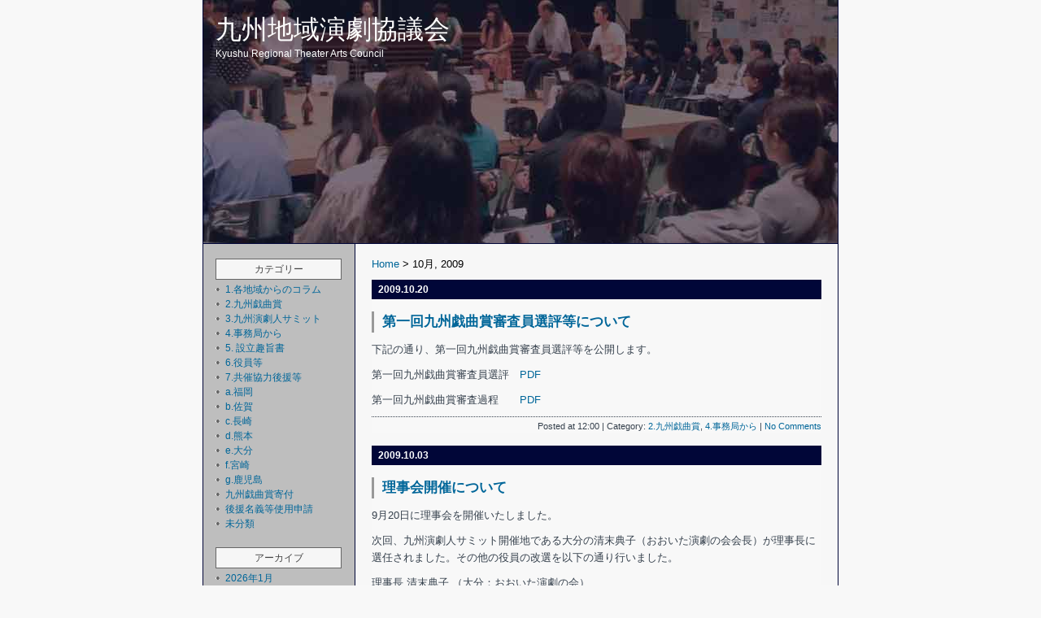

--- FILE ---
content_type: text/html; charset=UTF-8
request_url: http://www.krtc.info/?m=200910
body_size: 19054
content:
<?xml version="1.0" encoding="utf-8"?><!DOCTYPE html PUBLIC "-//W3C//DTD XHTML 1.0 Strict//EN" "http://www.w3.org/TR/xhtml1/DTD/xhtml1-strict.dtd">
<html xmlns="http://www.w3.org/1999/xhtml" xml:lang="ja" lang="ja">
<head profile="http://gmpg.org/xfn/11">

<meta http-equiv="Content-Type" content="text/html; charset=UTF-8" />
<meta name="generator" content="WordPress 4.8.22" />
<meta http-equiv="Content-Style-Type" content="text/css" />
<meta http-equiv="Content-Script-Type" content="text/javascript" />

<title>
九州地域演劇協議会</title>

<link rel="stylesheet" href="http://www.krtc.info/wp-content/themes/krtc/style.css" type="text/css" media="screen" />
<link rel="alternate" type="application/rss+xml" title="九州地域演劇協議会 RSS Feed" href="http://www.krtc.info/?feed=rss2" />
<link rel="pingback" href="http://www.krtc.info/xmlrpc.php" />
<link rel="index" href="http://www.krtc.info" />
<link rev="made" href="mailto:user@domain" />

<link rel='dns-prefetch' href='//s.w.org' />
		<script type="text/javascript">
			window._wpemojiSettings = {"baseUrl":"https:\/\/s.w.org\/images\/core\/emoji\/2.3\/72x72\/","ext":".png","svgUrl":"https:\/\/s.w.org\/images\/core\/emoji\/2.3\/svg\/","svgExt":".svg","source":{"concatemoji":"http:\/\/www.krtc.info\/wp-includes\/js\/wp-emoji-release.min.js?ver=4.8.22"}};
			!function(t,a,e){var r,i,n,o=a.createElement("canvas"),l=o.getContext&&o.getContext("2d");function c(t){var e=a.createElement("script");e.src=t,e.defer=e.type="text/javascript",a.getElementsByTagName("head")[0].appendChild(e)}for(n=Array("flag","emoji4"),e.supports={everything:!0,everythingExceptFlag:!0},i=0;i<n.length;i++)e.supports[n[i]]=function(t){var e,a=String.fromCharCode;if(!l||!l.fillText)return!1;switch(l.clearRect(0,0,o.width,o.height),l.textBaseline="top",l.font="600 32px Arial",t){case"flag":return(l.fillText(a(55356,56826,55356,56819),0,0),e=o.toDataURL(),l.clearRect(0,0,o.width,o.height),l.fillText(a(55356,56826,8203,55356,56819),0,0),e===o.toDataURL())?!1:(l.clearRect(0,0,o.width,o.height),l.fillText(a(55356,57332,56128,56423,56128,56418,56128,56421,56128,56430,56128,56423,56128,56447),0,0),e=o.toDataURL(),l.clearRect(0,0,o.width,o.height),l.fillText(a(55356,57332,8203,56128,56423,8203,56128,56418,8203,56128,56421,8203,56128,56430,8203,56128,56423,8203,56128,56447),0,0),e!==o.toDataURL());case"emoji4":return l.fillText(a(55358,56794,8205,9794,65039),0,0),e=o.toDataURL(),l.clearRect(0,0,o.width,o.height),l.fillText(a(55358,56794,8203,9794,65039),0,0),e!==o.toDataURL()}return!1}(n[i]),e.supports.everything=e.supports.everything&&e.supports[n[i]],"flag"!==n[i]&&(e.supports.everythingExceptFlag=e.supports.everythingExceptFlag&&e.supports[n[i]]);e.supports.everythingExceptFlag=e.supports.everythingExceptFlag&&!e.supports.flag,e.DOMReady=!1,e.readyCallback=function(){e.DOMReady=!0},e.supports.everything||(r=function(){e.readyCallback()},a.addEventListener?(a.addEventListener("DOMContentLoaded",r,!1),t.addEventListener("load",r,!1)):(t.attachEvent("onload",r),a.attachEvent("onreadystatechange",function(){"complete"===a.readyState&&e.readyCallback()})),(r=e.source||{}).concatemoji?c(r.concatemoji):r.wpemoji&&r.twemoji&&(c(r.twemoji),c(r.wpemoji)))}(window,document,window._wpemojiSettings);
		</script>
		<style type="text/css">
img.wp-smiley,
img.emoji {
	display: inline !important;
	border: none !important;
	box-shadow: none !important;
	height: 1em !important;
	width: 1em !important;
	margin: 0 .07em !important;
	vertical-align: -0.1em !important;
	background: none !important;
	padding: 0 !important;
}
</style>
<link rel='https://api.w.org/' href='http://www.krtc.info/index.php?rest_route=/' />
<link rel="EditURI" type="application/rsd+xml" title="RSD" href="http://www.krtc.info/xmlrpc.php?rsd" />
<link rel="wlwmanifest" type="application/wlwmanifest+xml" href="http://www.krtc.info/wp-includes/wlwmanifest.xml" /> 
<meta name="generator" content="WordPress 4.8.22" />
		<style type="text/css" id="wp-custom-css">
			/*
.wp-block-image figcaption{
	font-size: 8px;
}
*/		</style>
	
<script>
  (function(i,s,o,g,r,a,m){i['GoogleAnalyticsObject']=r;i[r]=i[r]||function(){
  (i[r].q=i[r].q||[]).push(arguments)},i[r].l=1*new Date();a=s.createElement(o),
  m=s.getElementsByTagName(o)[0];a.async=1;a.src=g;m.parentNode.insertBefore(a,m)
  })(window,document,'script','//www.google-analytics.com/analytics.js','ga');

  ga('create', 'UA-360300-3', 'auto');
  ga('send', 'pageview');
</script>
</head>

<body class="layout-two-column-left">

<div id="box">

<div id="header">
<h1 id="blog-name"><a href="http://www.krtc.info/">九州地域演劇協議会</a></h1>
<p class="blog-description">Kyushu Regional Theater Arts Council</p>
</div>

<div id="links-left-box">
<div id="links-left">
    <ul>
        <li id="categories-136322081" class="widget widget_categories"><h2 class="widgettitle">カテゴリー</h2>		<ul>
	<li class="cat-item cat-item-18"><a href="http://www.krtc.info/?cat=18" >1.各地域からのコラム</a>
</li>
	<li class="cat-item cat-item-16"><a href="http://www.krtc.info/?cat=16" >2.九州戯曲賞</a>
</li>
	<li class="cat-item cat-item-4"><a href="http://www.krtc.info/?cat=4" >3.九州演劇人サミット</a>
</li>
	<li class="cat-item cat-item-11"><a href="http://www.krtc.info/?cat=11" >4.事務局から</a>
</li>
	<li class="cat-item cat-item-3"><a href="http://www.krtc.info/?cat=3" >5. 設立趣旨書</a>
</li>
	<li class="cat-item cat-item-17"><a href="http://www.krtc.info/?cat=17" >6.役員等</a>
</li>
	<li class="cat-item cat-item-15"><a href="http://www.krtc.info/?cat=15" >7.共催協力後援等</a>
</li>
	<li class="cat-item cat-item-10"><a href="http://www.krtc.info/?cat=10" >a.福岡</a>
</li>
	<li class="cat-item cat-item-5"><a href="http://www.krtc.info/?cat=5" >b.佐賀</a>
</li>
	<li class="cat-item cat-item-19"><a href="http://www.krtc.info/?cat=19" >c.長崎</a>
</li>
	<li class="cat-item cat-item-7"><a href="http://www.krtc.info/?cat=7" >d.熊本</a>
</li>
	<li class="cat-item cat-item-6"><a href="http://www.krtc.info/?cat=6" >e.大分</a>
</li>
	<li class="cat-item cat-item-8"><a href="http://www.krtc.info/?cat=8" >f.宮崎</a>
</li>
	<li class="cat-item cat-item-9"><a href="http://www.krtc.info/?cat=9" >g.鹿児島</a>
</li>
	<li class="cat-item cat-item-20"><a href="http://www.krtc.info/?cat=20" >九州戯曲賞寄付</a>
</li>
	<li class="cat-item cat-item-14"><a href="http://www.krtc.info/?cat=14" >後援名義等使用申請</a>
</li>
	<li class="cat-item cat-item-1"><a href="http://www.krtc.info/?cat=1" >未分類</a>
</li>
		</ul>
</li><li id="archives-2" class="widget widget_archive"><h2 class="widgettitle">アーカイブ</h2>		<ul>
			<li><a href='http://www.krtc.info/?m=202601'>2026年1月</a></li>
	<li><a href='http://www.krtc.info/?m=202510'>2025年10月</a></li>
	<li><a href='http://www.krtc.info/?m=202507'>2025年7月</a></li>
	<li><a href='http://www.krtc.info/?m=202504'>2025年4月</a></li>
	<li><a href='http://www.krtc.info/?m=202501'>2025年1月</a></li>
	<li><a href='http://www.krtc.info/?m=202412'>2024年12月</a></li>
	<li><a href='http://www.krtc.info/?m=202408'>2024年8月</a></li>
	<li><a href='http://www.krtc.info/?m=202407'>2024年7月</a></li>
	<li><a href='http://www.krtc.info/?m=202404'>2024年4月</a></li>
	<li><a href='http://www.krtc.info/?m=202401'>2024年1月</a></li>
	<li><a href='http://www.krtc.info/?m=202310'>2023年10月</a></li>
	<li><a href='http://www.krtc.info/?m=202307'>2023年7月</a></li>
	<li><a href='http://www.krtc.info/?m=202303'>2023年3月</a></li>
	<li><a href='http://www.krtc.info/?m=202212'>2022年12月</a></li>
	<li><a href='http://www.krtc.info/?m=202209'>2022年9月</a></li>
	<li><a href='http://www.krtc.info/?m=202207'>2022年7月</a></li>
	<li><a href='http://www.krtc.info/?m=202206'>2022年6月</a></li>
	<li><a href='http://www.krtc.info/?m=202203'>2022年3月</a></li>
	<li><a href='http://www.krtc.info/?m=202202'>2022年2月</a></li>
	<li><a href='http://www.krtc.info/?m=202110'>2021年10月</a></li>
	<li><a href='http://www.krtc.info/?m=202107'>2021年7月</a></li>
	<li><a href='http://www.krtc.info/?m=202105'>2021年5月</a></li>
	<li><a href='http://www.krtc.info/?m=202102'>2021年2月</a></li>
	<li><a href='http://www.krtc.info/?m=202101'>2021年1月</a></li>
	<li><a href='http://www.krtc.info/?m=202010'>2020年10月</a></li>
	<li><a href='http://www.krtc.info/?m=202007'>2020年7月</a></li>
	<li><a href='http://www.krtc.info/?m=202005'>2020年5月</a></li>
	<li><a href='http://www.krtc.info/?m=202001'>2020年1月</a></li>
	<li><a href='http://www.krtc.info/?m=201911'>2019年11月</a></li>
	<li><a href='http://www.krtc.info/?m=201908'>2019年8月</a></li>
	<li><a href='http://www.krtc.info/?m=201907'>2019年7月</a></li>
	<li><a href='http://www.krtc.info/?m=201906'>2019年6月</a></li>
	<li><a href='http://www.krtc.info/?m=201905'>2019年5月</a></li>
	<li><a href='http://www.krtc.info/?m=201903'>2019年3月</a></li>
	<li><a href='http://www.krtc.info/?m=201902'>2019年2月</a></li>
	<li><a href='http://www.krtc.info/?m=201901'>2019年1月</a></li>
	<li><a href='http://www.krtc.info/?m=201811'>2018年11月</a></li>
	<li><a href='http://www.krtc.info/?m=201809'>2018年9月</a></li>
	<li><a href='http://www.krtc.info/?m=201807'>2018年7月</a></li>
	<li><a href='http://www.krtc.info/?m=201806'>2018年6月</a></li>
	<li><a href='http://www.krtc.info/?m=201803'>2018年3月</a></li>
	<li><a href='http://www.krtc.info/?m=201711'>2017年11月</a></li>
	<li><a href='http://www.krtc.info/?m=201708'>2017年8月</a></li>
	<li><a href='http://www.krtc.info/?m=201707'>2017年7月</a></li>
	<li><a href='http://www.krtc.info/?m=201705'>2017年5月</a></li>
	<li><a href='http://www.krtc.info/?m=201704'>2017年4月</a></li>
	<li><a href='http://www.krtc.info/?m=201703'>2017年3月</a></li>
	<li><a href='http://www.krtc.info/?m=201701'>2017年1月</a></li>
	<li><a href='http://www.krtc.info/?m=201612'>2016年12月</a></li>
	<li><a href='http://www.krtc.info/?m=201611'>2016年11月</a></li>
	<li><a href='http://www.krtc.info/?m=201610'>2016年10月</a></li>
	<li><a href='http://www.krtc.info/?m=201609'>2016年9月</a></li>
	<li><a href='http://www.krtc.info/?m=201608'>2016年8月</a></li>
	<li><a href='http://www.krtc.info/?m=201606'>2016年6月</a></li>
	<li><a href='http://www.krtc.info/?m=201604'>2016年4月</a></li>
	<li><a href='http://www.krtc.info/?m=201603'>2016年3月</a></li>
	<li><a href='http://www.krtc.info/?m=201601'>2016年1月</a></li>
	<li><a href='http://www.krtc.info/?m=201511'>2015年11月</a></li>
	<li><a href='http://www.krtc.info/?m=201510'>2015年10月</a></li>
	<li><a href='http://www.krtc.info/?m=201508'>2015年8月</a></li>
	<li><a href='http://www.krtc.info/?m=201507'>2015年7月</a></li>
	<li><a href='http://www.krtc.info/?m=201505'>2015年5月</a></li>
	<li><a href='http://www.krtc.info/?m=201504'>2015年4月</a></li>
	<li><a href='http://www.krtc.info/?m=201503'>2015年3月</a></li>
	<li><a href='http://www.krtc.info/?m=201501'>2015年1月</a></li>
	<li><a href='http://www.krtc.info/?m=201412'>2014年12月</a></li>
	<li><a href='http://www.krtc.info/?m=201411'>2014年11月</a></li>
	<li><a href='http://www.krtc.info/?m=201409'>2014年9月</a></li>
	<li><a href='http://www.krtc.info/?m=201408'>2014年8月</a></li>
	<li><a href='http://www.krtc.info/?m=201407'>2014年7月</a></li>
	<li><a href='http://www.krtc.info/?m=201405'>2014年5月</a></li>
	<li><a href='http://www.krtc.info/?m=201404'>2014年4月</a></li>
	<li><a href='http://www.krtc.info/?m=201403'>2014年3月</a></li>
	<li><a href='http://www.krtc.info/?m=201401'>2014年1月</a></li>
	<li><a href='http://www.krtc.info/?m=201311'>2013年11月</a></li>
	<li><a href='http://www.krtc.info/?m=201309'>2013年9月</a></li>
	<li><a href='http://www.krtc.info/?m=201307'>2013年7月</a></li>
	<li><a href='http://www.krtc.info/?m=201304'>2013年4月</a></li>
	<li><a href='http://www.krtc.info/?m=201302'>2013年2月</a></li>
	<li><a href='http://www.krtc.info/?m=201212'>2012年12月</a></li>
	<li><a href='http://www.krtc.info/?m=201210'>2012年10月</a></li>
	<li><a href='http://www.krtc.info/?m=201209'>2012年9月</a></li>
	<li><a href='http://www.krtc.info/?m=201208'>2012年8月</a></li>
	<li><a href='http://www.krtc.info/?m=201207'>2012年7月</a></li>
	<li><a href='http://www.krtc.info/?m=201206'>2012年6月</a></li>
	<li><a href='http://www.krtc.info/?m=201205'>2012年5月</a></li>
	<li><a href='http://www.krtc.info/?m=201204'>2012年4月</a></li>
	<li><a href='http://www.krtc.info/?m=201203'>2012年3月</a></li>
	<li><a href='http://www.krtc.info/?m=201110'>2011年10月</a></li>
	<li><a href='http://www.krtc.info/?m=201108'>2011年8月</a></li>
	<li><a href='http://www.krtc.info/?m=201106'>2011年6月</a></li>
	<li><a href='http://www.krtc.info/?m=201105'>2011年5月</a></li>
	<li><a href='http://www.krtc.info/?m=201104'>2011年4月</a></li>
	<li><a href='http://www.krtc.info/?m=201103'>2011年3月</a></li>
	<li><a href='http://www.krtc.info/?m=201102'>2011年2月</a></li>
	<li><a href='http://www.krtc.info/?m=201010'>2010年10月</a></li>
	<li><a href='http://www.krtc.info/?m=201007'>2010年7月</a></li>
	<li><a href='http://www.krtc.info/?m=201005'>2010年5月</a></li>
	<li><a href='http://www.krtc.info/?m=201004'>2010年4月</a></li>
	<li><a href='http://www.krtc.info/?m=200910'>2009年10月</a></li>
	<li><a href='http://www.krtc.info/?m=200909'>2009年9月</a></li>
	<li><a href='http://www.krtc.info/?m=200908'>2009年8月</a></li>
	<li><a href='http://www.krtc.info/?m=200906'>2009年6月</a></li>
	<li><a href='http://www.krtc.info/?m=200905'>2009年5月</a></li>
	<li><a href='http://www.krtc.info/?m=200901'>2009年1月</a></li>
	<li><a href='http://www.krtc.info/?m=200812'>2008年12月</a></li>
	<li><a href='http://www.krtc.info/?m=200811'>2008年11月</a></li>
	<li><a href='http://www.krtc.info/?m=200810'>2008年10月</a></li>
	<li><a href='http://www.krtc.info/?m=200807'>2008年7月</a></li>
	<li><a href='http://www.krtc.info/?m=200806'>2008年6月</a></li>
	<li><a href='http://www.krtc.info/?m=200805'>2008年5月</a></li>
		</ul>
		</li>		<li id="recent-posts-2" class="widget widget_recent_entries">		<h2 class="widgettitle">最近の投稿</h2>		<ul>
					<li>
				<a href="http://www.krtc.info/?p=1383">コラム｜わたしのいるところ(宮崎)</a>
						</li>
					<li>
				<a href="http://www.krtc.info/?p=1366">コラム｜朗読劇で戦後を考える(大分)</a>
						</li>
					<li>
				<a href="http://www.krtc.info/?p=1356">コラム｜裾野広がる長崎演劇界(長崎)</a>
						</li>
					<li>
				<a href="http://www.krtc.info/?p=1344">コラム｜まだ見ぬ世界に出会うために（鹿児島）</a>
						</li>
					<li>
				<a href="http://www.krtc.info/?p=1331">コラム｜筑豊で演劇を続けて（福岡）</a>
						</li>
				</ul>
		</li>		<li id="search-3" class="widget widget_search"><h2 class="widgettitle">サイト内検索</h2><div class="side">
<form method="get" id="searchform" action="http://www.krtc.info/">
<fieldset>
<input type="text" value="" size="15" name="s" id="searchtext" tabindex="1" accesskey="t" />
<input type="submit" id="searchsubmit" value="Search" tabindex="2" accesskey="s" />
</fieldset>
</form>
</div>
</li>    </ul>

</div>
</div>

<div id="content">
<div class="blog">



<div class="crumbs"><a href="http://www.krtc.info/">Home</a> &gt; 10月, 2009</div>


<div class="entry" id="post56">
    <p class="date">2009.10.20</p>    <h2 class="entry-header" id="post-56"><a href="http://www.krtc.info/?p=56" rel="bookmark" title="Permanent Link to 第一回九州戯曲賞審査員選評等について">第一回九州戯曲賞審査員選評等について</a></h2>
    <div class="entry-body">
        <p>下記の通り、第一回九州戯曲賞審査員選評等を公開します。</p>
<p>第一回九州戯曲賞審査員選評　<a href="http://www.krtc.info/wp-content/uploads/2009/10/e7acace4b880e59b9ee4b99de5b79ee688afe69bb2e8b39ee5afa9e69fbbe593a1e981b8e8a995.pdf">PDF</a></p>
<p>第一回九州戯曲賞審査過程　　<a href="http://www.krtc.info/wp-content/uploads/2009/10/e7acace4b880e59b9ee4b99de5b79ee688afe69bb2e8b39ee5afa9e69fbbe9818ee7a88b.pdf">PDF</a></p>
    </div>
    <p class="entry-footer">Posted at 12:00 | Category: <a href="http://www.krtc.info/?cat=16" rel="category">2.九州戯曲賞</a>, <a href="http://www.krtc.info/?cat=11" rel="category">4.事務局から</a> | <a href="http://www.krtc.info/?p=56#respond">No Comments</a> </p>
</div>
<div class="entry" id="post55">
    <p class="date">2009.10.03</p>    <h2 class="entry-header" id="post-55"><a href="http://www.krtc.info/?p=55" rel="bookmark" title="Permanent Link to 理事会開催について">理事会開催について</a></h2>
    <div class="entry-body">
        <p>9月20日に理事会を開催いたしました。</p>
<p>次回、九州演劇人サミット開催地である大分の清末典子（おおいた演劇の会会長）が理事長に選任されました。その他の役員の改選を以下の通り行いました。</p>
<p>理事長 清末典子 （大分：おおいた演劇の会）<br />
理事 岩崎香代子 （佐賀：佐賀演劇連盟）<br />
理事 堀田清 （熊本：熊本演劇人協議会）<br />
理事 黒木朋子 （宮崎：宮崎県演劇協会）<br />
理事 仮屋園修太 （鹿児島：鹿児島演劇協議会）<br />
理事・事務局長 高崎大志 （福岡：NPO法人FPAP）<br />
監事 蛯原達朗 （宮崎：宮崎県演劇協会）<br />
監事 福薗宏美 （鹿児島：鹿児島演劇協議会）</p>
    </div>
    <p class="entry-footer">Posted at 04:40 | Category: <a href="http://www.krtc.info/?cat=11" rel="category">4.事務局から</a>, <a href="http://www.krtc.info/?cat=17" rel="category">6.役員等</a> | <a href="http://www.krtc.info/?p=55#respond">No Comments</a> </p>
</div>

<p class="content-nav"></p>



</div>
</div>

<div id="footer">
<p>九州地域演劇協議会 All rights reserved.</p>
<p>Powered by <a href="http://wordpress.org/">WordPress</a> and <a href="http://wordpress.xwd.jp/">WordPress ME</a></p>
</div>

</div><!-- /box -->

<script type='text/javascript' src='http://www.krtc.info/wp-includes/js/wp-embed.min.js?ver=4.8.22'></script>
</body>
</html>


--- FILE ---
content_type: text/css
request_url: http://www.krtc.info/wp-content/themes/krtc/style.css
body_size: 13359
content:
/*  
Theme Name: krtc
Theme URI: http://www.koikikukan.com/
Description: koikikukan template 3 column
Author: Yujiro Araki
Author URI: http://www.koikikukan.com/
Version: 0.2
*/

/*
 * File      : style.css
 * Version   : 1.00
 * Update    : 1.01 2007.01.24 fix textarea size for Mozilla.
 *           : 1.02 2007.02.11 add color property at ul element of sidebar.
 *           : 1.03 2007.02.24 fix top property for liquid layout.
 *           : 2.00 2007.07.22 for XHTML 1.0 Strict.
 *
 * Copyright (C) 2005-2007 www.koikikukan.com All rights reserved.
 */

/* all */
* {
    margin: 0;
    padding: 0;
    font-family: Verdana, Arial, sans-serif;
}
body {
    font-size: 100%;
}
html>body {
    font-size: 12pt;
}

/* heading */
h1, h2, h3, h4, h5, h6 {
    font-weight: normal;
}

/* anchor */
a,
a:link,
a:visited {
    color: #069;
    text-decoration: none;
}
a:hover {
    color: #069;
    text-decoration: underline;
}
a:active {}

/* image with anchor */
a img {
    border: none;
}

/* form */
form {
    margin: 0px;
}
#searchform fieldset {
    border: none;
}
#search-options,
input {
    padding: 1px;
}
#searchtext {
    width: 150px;
}

/* banner title */
#header {
    height: 269px;
    padding: 15px;
    border-bottom: 1px solid #010638;
    color: #999;
    /*background: #010638 url(images/header.gif) no-repeat;*/
    /*background-position: right top;*/
    background-repeat: no-repeat;
    background-image: url("images/header.png"),url("images/background.jpg");
    background-color:#010638;
    background-position: right bottom;
    /*text-align: left;*/
}

#header a,
#header a:link,
#header a:visited {
    color: #fff;
    background: transparent;
    font-size: 32px;
    text-decoration: none;
}
#header a:hover {}
#header a:active {}

#header h1 {
    font-family: serif;
}

/* description of blog */
.blog-description {
    color: #ffffff;
    background: transparent;
    font-size: 12px;
}

/* article */
.blog {
    padding: 10px 15px;
}

/* article date */
.date {
    margin: 8px 0;
    padding-left: 8px;
/*    background-position: left; 
    background-repeat: no-repeat;
    background-image: url(".gif");*/
    font-size: 91.6%;
    font-weight: bold;
    line-height: 2.0;
}

/* comment color */
.date,
.trackbacks-header,
.comments-header,
.comments-open-header {
    color: #fff;
    background: #010638;
}

/* an article or comment */
#comments,
.entry {
    width: auto;
    margin: 0 5px 15px;
    color: #36414d;
    background: #f8f8f8;
/*    background-position: right; 
    background-repeat: repeat-y; 
    background-image: url(".gif");*/
    font-size: 83.3%;
    line-height:1.6;
    word-break: break-all;
}

.entry p {
    margin: 10px 0;
}
.entry blockquote p {
    margin: 0;
}
.entry ul {
    margin: 10px 0 10px 25px;
}
.entry ol {
    margin: 10px 0 10px 30px;
}
.entry textarea {
    width: 97%;
}

/* blockquote */
.entry blockquote {
    width: auto;
    margin: 15px 20px 0;
    padding: 10px;
    border: 1px solid #666;
    background: #f6f6f6;
    font-size: 83.3%;
    line-height: 1.5;
}
.quotetitle {
    font-size: 83.3%;
    border-bottom: 1px solid #666;
    padding: 3px;
}

pre {
    margin: 15px 20px 0px;
    padding: 10px;
    background: #f6f6f6;
    border: 1px solid #999;
    font-size: 83.3%;
    line-height: 1.5;
    width: 100%;
    overflow: scroll;
}
html>body pre {
    width: 87%;
}

/* title of entry */
.entry-header {
    margin: 15px 0 0;
    padding-left: 10px;
    border-left: 3px solid #999;
    color: #444;
    font-size: 125%;
    font-weight: bold;
}

/* contributor */
.entry-footer {
    margin: 10px 0 0;
    padding-top: 3px;
    border-top: 1px dotted #36414d;
    text-align: right;
    font-size: 83.3%;
}

/* archive-list */
.archive-list {
    margin: 10px 0;
}

/* navigation */
.content-nav {
    margin: 10px;
    text-align: center;
}

/* navigation */
.page {
    margin: 6px 0 10px;
    font-size: 83.3%;
}

/* breadcrumbs list */
.crumbs {
    margin: 6px 0 10px;
    padding-left: 5px;
    font-size: 83.3%;
}

/* calendar */
#wp-calendar caption {
    padding-bottom: 5px;
    text-align: center;
    color: #444444;
    font-size: 9px;
    background: none;
    letter-spacing: 0.2em;
}
#wp-calendar {
    text-align: center;
    color: #444;
    background: none;
}
#wp-calendar table {
    text-align: center;
    padding: 0;
    border-collapse: collapse;
}
#wp-calendar th {
    padding-bottom: 3px;
    font-size: 10px;
    width: 23px;
}
#wp-calendar td {
    padding: 2px 0;
    font-size: 9px;
    line-height: 120%;
}

/* menu list of sidebar */
#links-left ul,
#links-right ul {
    color: #444;
}

#links-left ul li,
#links-right ul li {
    list-style: none;
    margin: 0 0 15px 0;
}

#links-left li li,
#links-right li li {
    background: url(images/lmark.gif) no-repeat 0 0.5em;
    padding-left: 12px;
    margin: 0;
}

#links-left ul ul,
#links-right ul ul {
    margin: 0;
}

/* title of menu list */
#links-left ul li h2,
#links-right ul li h2 {
    margin-top: 3px;
    padding-bottom: 2px;
    border: 1px solid  #666;
    color: #444;
    background: #f6f6f6;
    text-align: center;
    font-size: 75%;
    line-height: 2.0;
}
html > body #links-left ul li h2,
#links-right ul li h2 {
    padding-bottom: 0;
}
#links-left ul ul,
#links-right ul ul {
    margin: 3px 0 20px;
}
#links-left ul ul ul,
#links-right ul ul ul{
    margin-bottom: 0;
}
#links-left ul li li ,
#links-right ul li li {
    font-size: 75%;
    line-height: 1.5;
}
#links-left ul li li li ,
#links-right ul li li li {
    font-size: 100%;
}
#links-left ul ul.children,
#links-right ul ul.children {
    margin-top: 0;
}

/* credit */
.powered {
    margin-top: 50px;
    text-align: left;
    color: #666666;
    font-size: 75%;
    line-height: 1.5;
}
.powered img {
    margin-top: 3px;
}

.clear {
    clear: both;
}

.trackbacks,
.comments {
    margin: 10px 5px;
    color: #36414d;
}

.trackbacks-header,
.comments-header,
.comments-open-header,
.comments-head {
    margin: 15px 0;
    padding-left: 8px;
    color: #fff;
    background: #010638;
    font-size: 91.6%;
    font-weight: bold;
    line-height: 2.0;
}

#trackbacks-info,
.trackback-content,
.comment-content,
.comments-open-content {
    margin: 0 2px;
    padding: 0;
    font-size: 83.3%;
    line-height: 1.5;
    word-break: break-all;
}

.trackback-content p,
.comment-content p {
    margin-top: 10px;
    margin-bottom: 5px;
}

.trackback-footer,
.comment-footer {
    margin-right: 2px;
    padding-top: 3px;
    border-top: 1px dotted #36414d;
    font-size: 66.6%;
    text-align: right;
}

/* comment and trackback */
#comments-open-data p {
    margin-bottom: 10px;
}
#comment-post {
   font-weight: bold;
}
#comment-author, #comment-email, #comment-url, #comment-text {
   width: 220px;
}
#comment {
    width: 400px;
}
#comment-bake-cookie {
   margin-left: 2px;
   vertical-align: middle;
}
#comments-open-footer {
    text-align: center;
}
.comments-open label {
    display: block;
}

form input,
form textarea {
    border: 1px solid #999;
}
#searchtext {
    margin: 3px 0;
}

/* layout */

/* for 3 columns */
body.layout-three-column,
body.layout-two-column-left,
body.layout-two-column-right,
body.layout-one-column {
    margin-bottom: 20px;
    text-align: center;
    background: #f8f8f8;
}
.layout-three-column #container,
.layout-two-column-left #container,
.layout-two-column-right #container {
    margin-bottom: 10px;
}
.layout-three-column #box {
    width: 850px;
    margin-right: auto;
    margin-left: auto;
    padding: 0 0 15px 0;
    border-bottom: 1px solid #010638;
    border-left: 1px solid #010638;
    border-right: 1px solid #010638;
    text-align: left;
    background-color: #fff;
}

/* for 1 column or 2 columns */
body.layout-two-column-left,
body.layout-two-column-right,
body.layout-one-column {
    margin-bottom: 20px;
    text-align: center;
    background: #f8f8f8;
}
.layout-two-column-left #container,
.layout-two-column-right #container {
    margin-bottom: 10px;
}

/* for 2 columns */
.layout-two-column-left #box,
.layout-two-column-right #box {
    width: 780px;
    margin-right: auto;
    margin-left: auto;
    padding: 0 0 15px 0;
    border-bottom: 1px solid #010638;
    border-left: 1px solid #010638;
    border-right: 1px solid #010638;
    text-align: left;
    background: #FFFFFF url(images/bg.gif) repeat-y;
}

/* for 2 columns */
.layout-one-column #container {
    margin-bottom: 0;
}

/* for 1 column */
.layout-one-column #box {
    width: 478px;
    margin-right: auto;
    margin-left: auto;
    margin-bottom: 0;
    padding: 0;
    border-bottom: 1px solid #010638;
    border-left: 1px solid #010638;
    border-right: 1px solid #010638;
    text-align: left;
    background-color: #fff;
}

/* for 1 column */
.layout-one-column-liquid #header {
    margin-right: 100px;
    margin-left : 100px;
    border-left: 1px solid #010638;
    border-right: 1px solid #010638;
}
body.layout-one-column-liquid {
    background: #f8f8f8;
}

/* footer */
#footer {
    clear: both;
    margin: 10px 0;
    padding: 1px 0;
}
#footer p {
    margin: 5px 0;
    font-size: 12px;
    text-align: center;
    color: #444;
}
.layout-two-column-liquid-left #footer,
.layout-two-column-liquid-right #footer,
.layout-one-column-liquid #footer {
    display: none;
}

.layout-one-column #footer {
    text-align: center;
}

/* for 3 columns liquid layout */
.layout-three-column-liquid #content {
    margin: 0 185px 10px;
    border-bottom: 1px solid #010638;
    border-left: 1px solid #010638;
    border-right: 1px solid #010638;
}
.layout-three-column-liquid #links-left {
    position: absolute;
    width: 155px;
    top: 103px;
    _top: 102px;
    left: 15px;
    color: #fff;
}
.layout-three-column-liquid #links-right {
    position: absolute;
    width: 155px;
    top: 104px;
    _top: 100px;
    right: 15px;
    color: #fff;
}

/* for 2 columns liquid layout (with right sidebar) */
.layout-two-column-liquid-right #content {
    margin: 0 185px 10px 0;
    border-bottom: 1px solid #010638;
    border-right: 1px solid #010638;
}
.layout-two-column-liquid-right #links-right {
    position: absolute;
    width: 155px;
    top: 104px;
    _top: 100px;
    right: 15px;
    color: #fff;
}

/* for 2 columns liquid layout (with left sidebar) */
.layout-two-column-liquid-left #content {
    margin: 0 0 10px 185px;
    border-bottom: 1px solid #010638;
    border-left: 1px solid #010638;
}
.layout-two-column-liquid-left #links-left {
    position: absolute;
    width: 155px;
    top: 103px;
    _top: 102px;
    left: 15px;
    color: #fff;
}

/* for IE7 */
*:first-child+html .layout-three-column-liquid #links-left,
*:first-child+html .layout-three-column-liquid #links-right,
*:first-child+html .layout-two-column-liquid-right #links-right,
*:first-child+html .layout-two-column-liquid-left #links-left {
    top: 100px;
}

/* for 1 column liquid layout */
.layout-one-column-liquid #content {
    margin: 0 100px 10px;
    border-bottom: 1px solid #010638;
    border-left: 1px solid #010638;
    border-right: 1px solid #010638;
    background: #ffffff;
}

/* for 3 columns fixed layout */
.layout-three-column #content {
    float: left;
    width: 478px;
    margin: 0 0 10px 0;
    border-bottom: 1px solid #010638;
    border-left: 1px solid #010638;
    border-right: 1px solid #010638;
}
.layout-three-column #links-left-box,
.layout-three-column #links-right-box {
    float: left;
    width: 185px;
}
.layout-three-column #links-left,
.layout-three-column #links-right {
    padding: 15px 15px 0 15px;
}

/* for 2 columns fixed layout (with right sidebar) */
.layout-two-column-right #content {
    float: left;
    width: 593px;
    margin: 0 0 10px 0;
    border-bottom: 1px solid #010638;
    border-right: 1px solid #010638;
}
.layout-two-column-right #links-right-box {
    float: right;
    width: 185px;
}
.layout-two-column-right #links-right {
    padding: 15px 15px 0;
}

/* for 2 columns fixed layout (with left sidebar) */
.layout-two-column-left #content {
    float: right;
    width: 593px;
    margin: 0 0 10px 0;
    border-bottom: 1px solid #010638;
    border-left: 1px solid #010638;
}
.layout-two-column-left #links-left-box {
    float: left;
    width: 185px;
}
.layout-two-column-left #links-left {
    padding: 15px 15px 0;
}

input,textarea {
    font-family: "Osaka", "?q???M?m?p?S Pro W3", "?l?r ?o?S?V?b?N", arial, sans-serif;
}

#box::after {
    height: 0;
    display: block;
    content: " ";
    visibility: hidden;
    clear: both;
}
#box {
    width: 100%
    /*\*/*/
    overflow: hidden;
    /**/
}

.visitorcount {
    font-size: 12px;
    text-align: right;
}

--- FILE ---
content_type: text/plain
request_url: https://www.google-analytics.com/j/collect?v=1&_v=j102&a=54942932&t=pageview&_s=1&dl=http%3A%2F%2Fwww.krtc.info%2F%3Fm%3D200910&ul=en-us%40posix&dt=%E4%B9%9D%E5%B7%9E%E5%9C%B0%E5%9F%9F%E6%BC%94%E5%8A%87%E5%8D%94%E8%AD%B0%E4%BC%9A&sr=1280x720&vp=1280x720&_u=IEBAAEABAAAAACAAI~&jid=327134260&gjid=1238492083&cid=1758101029.1768828406&tid=UA-360300-3&_gid=41904929.1768828406&_r=1&_slc=1&z=540237801
body_size: -284
content:
2,cG-PZDC9KYQKY